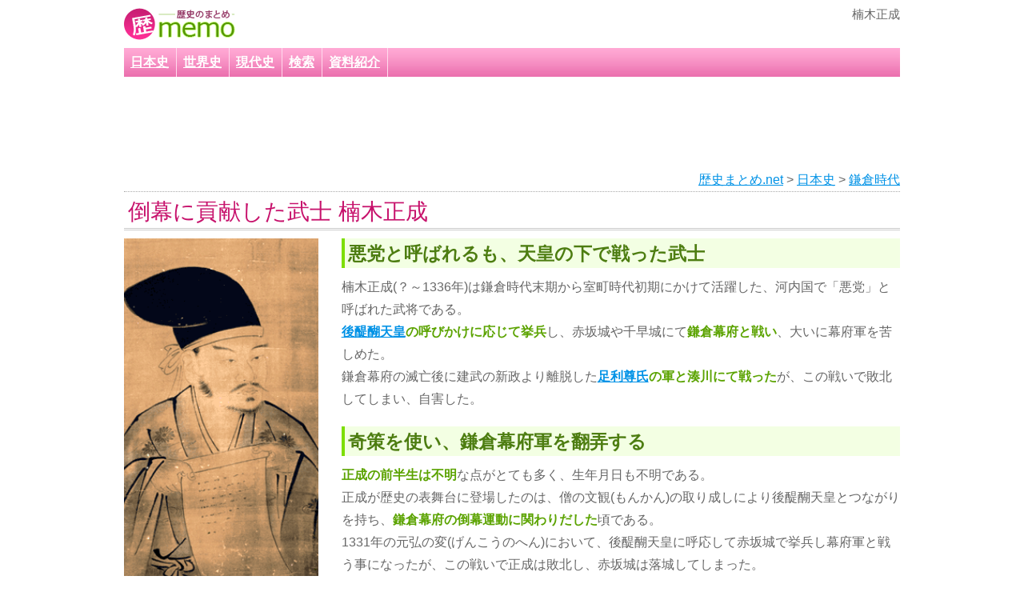

--- FILE ---
content_type: text/html
request_url: https://rekishi-memo.net/kamakurajidai/kusunokimasashige.html
body_size: 4273
content:
<!DOCTYPE html PUBLIC "-//W3C//DTD XHTML 1.0 Transitional//EN" "http://www.w3.org/TR/xhtml1/DTD/xhtml1-transitional.dtd">
<html xmlns="http://www.w3.org/1999/xhtml"><!-- InstanceBegin template="/Templates/temp.dwt" codeOutsideHTMLIsLocked="false" -->
<head>
<meta http-equiv="Content-Type" content="text/html; charset=shift_jis" />

<meta name="viewport" content="width=device-width, initial-scale=1.0">


<!-- InstanceBeginEditable name="doctitle" -->
<title>鎌倉幕府と戦った楠木正成 - 歴史まとめ.net</title>
<meta name="Keywords" content="楠木正成" />
<meta name="description" content="楠木正成(？～1336年)は鎌倉時代末期から室町時代初期にかけて活躍した武将。後醍醐天皇の呼びかけに応じて挙兵し、鎌倉幕府と戦い勝利した。鎌倉幕府の滅亡後に建武の新政より離脱した足利尊氏の軍と湊川にて戦ったが、敗北し自害した。" />

<!-- InstanceEndEditable -->
<!-- InstanceBeginEditable name="head" -->
<!-- InstanceEndEditable -->



<LINK rel="stylesheet" href="../css/import.css" type="text/css" />

<!-- 自動 -->
<script async src="//pagead2.googlesyndication.com/pagead/js/adsbygoogle.js"></script>
<script>
     (adsbygoogle = window.adsbygoogle || []).push({
          google_ad_client: "ca-pub-3516950679586282",
          enable_page_level_ads: true
     });
</script>
<!-- 自動 -->


<script language="javascript">
<!--
function ch_type(sel){
// onchangeでウィンドウを開く方法を選択
var form=document.form1;
var open_type=sel.options[sel.selectedIndex].value;
if(open_type==1){form.target="_blank";}
else{form.target="";}
}
//-->
</script>

<!-- Google tag (gtag.js) -->
<script async src="https://www.googletagmanager.com/gtag/js?id=G-7Y4M7BWF5Q"></script>
<script>
  window.dataLayer = window.dataLayer || [];
  function gtag(){dataLayer.push(arguments);}
  gtag('js', new Date());

  gtag('config', 'G-7Y4M7BWF5Q');
</script>
</head>
<body><a name=top></a>
<div class="wrapper">

<div class="header">
<a href="../" class="logo"><img src="../img/logo.gif" alt="歴史まとめ.net" /></a>

<!-- InstanceBeginEditable name="h1" -->
<h1>楠木正成</h1>
<!-- InstanceEndEditable -->

<!-- メニューバー -->
<div class="head_textbox">
<!--
<a href="../">新着サイト</a> - 
<a href="../">おすすめ</a>-->

</div>
</div>

<div class="container" id="contents_page">

<div class="cate_search">

<ul>
<li><a href="../nihonshi_jidai.html">日本史</a></li>
<li><a href="../sekaishi/">世界史</a></li>
<li><a href="../gendaishi/">現代史</a></li>
<li><a href="../kensaku.html">検索</a></li>
<li><a href="../profile_sankoushiryou.html#shutten">資料紹介</a></li>
<!--<li><a href="../nihonshi_nenpyou.html">日本史年表</a></li>-->
</ul>
<br class="clear" />

</div>





<div style="margin:0 auto 10px; padding-top:15px; width:780px; clear:both;">
<script async src="//pagead2.googlesyndication.com/pagead/js/adsbygoogle.js"></script>
<!-- 歴史_728_90 -->
<ins class="adsbygoogle"
     style="display:inline-block;width:728px;height:90px"
     data-ad-client="ca-pub-3516950679586282"
     data-ad-slot="4408431762"></ins>
<script>
(adsbygoogle = window.adsbygoogle || []).push({});
</script>
</div>



<div class="contents">
<!-- ページ中段の検索フォーム -->
<div class="list"><a href="../">歴史まとめ.net</a> &gt;<!-- InstanceBeginEditable name="pan_list" --> <a href="http://rekishi-memo.net/nihonshi_jidai.html">日本史</a> &gt; <a href="http://rekishi-memo.net/kamakurajidai/">鎌倉時代</a><!-- InstanceEndEditable --><br class="clear" /></div>




<!-- InstanceBeginEditable name="box" -->

<h2>倒幕に貢献した武士 楠木正成</h2>





<div class="wiki_left">
<img src="../img/kusunokimasashige.gif" alt="楠木正成"  />
</div>

<div class="wiki_right">




<h3>悪党と呼ばれるも、天皇の下で戦った武士</h3>
<p>楠木正成(？～1336年)は鎌倉時代末期から室町時代初期にかけて活躍した、河内国で「悪党」と呼ばれた武将である。<br />
  <strong><a href="http://rekishi-memo.net/kamakurajidai/godaigotennou.html">後醍醐天皇</a>の呼びかけに応じて挙兵</strong>し、赤坂城や千早城にて<strong>鎌倉幕府と戦い</strong>、大いに幕府軍を苦しめた。<br />
  鎌倉幕府の滅亡後に建武の新政より離脱した<strong><a href="http://rekishi-memo.net/muromachijidai/ashikagatakauji.html">足利尊氏</a>の軍と湊川にて戦った</strong>が、この戦いで敗北してしまい、自害した。</p>

<h3>奇策を使い、鎌倉幕府軍を翻弄する</h3>
<p><strong>正成の前半生は不明</strong>な点がとても多く、生年月日も不明である。<br />
  正成が歴史の表舞台に登場したのは、僧の文観(もんかん)の取り成しにより後醍醐天皇とつながりを持ち、<strong>鎌倉幕府の倒幕運動に関わりだした</strong>頃である。<br />
  1331年の元弘の変(げんこうのへん)において、後醍醐天皇に呼応して赤坂城で挙兵し幕府軍と戦う事になったが、この戦いで正成は敗北し、赤坂城は落城してしまった。<br />この戦いの後、しばらく正成は姿をくらませる事となるが、その翌年に千早城(ちはやじょう)で再び挙兵し、<strong>赤坂城の奪還</strong>に成功した。</p>

<h3>鎌倉幕府を倒す事に成功</h3>
<p>正成を警戒した鎌倉幕府は、20万もの大軍で正成が籠る千早城を包囲するのであった。<br />
正成は、これに対して、<strong>機略によって徹底抗戦</strong>の道を選んだ。<br />
城壁に迫った敵兵に対して油を注ぎ火を放ったり、人形に甲冑を着せて敵をかく乱させて隙をついたり、兵を農民に見せかけ油断を付くなどの戦術を駆使する事で千早城を死守し、<strong>幕府軍を足止め</strong>したのである。<br />
正成が時間を稼ぐ間には、源氏の足利尊氏や新田義貞らも挙兵し、幕府軍に反旗を翻した。<br />この戦いの後、<strong>鎌倉幕府は滅亡</strong>してしまったのである。<br />
戦いに勝利した正成は、無事に都に入り、戦功として多くの所領を得ることで出来た。</p>

<h3>足利尊氏と戦う事に</h3>
<p>後醍醐天皇が行った建武の新政は「<strong>親政</strong>」といい、摂政・関白を置かず<strong>天皇が自ら政治を行う</strong>ものであった。<br />
  この親政とは、それまでの<strong>鎌倉幕府の習慣を全く無視</strong>したものであったため、多くの武士たちの反感を買ってしまう。<br />
  そして、後醍醐天皇に対して、正成と共に幕府軍と戦った<strong>足利尊氏が反旗</strong>を翻した。<br />
  この戦においても、正成は最前線で戦うのであった。<br />1336年の戦いでは、鎌倉より進軍してきた尊氏を破り、<strong>九州まで敗走させる</strong>事に成功するが、尊氏はすぐさま軍を整え再起を計った。<br />
  九州より東上して来た尊氏の軍を、正成は<strong>湊川</strong>で迎え撃つのであった。</p>

<h3>劣勢を覚悟し、最後まで戦う</h3>
<p>鎌倉幕府の創立以来、武士を中心とした政権が長く続いた為、武士の立場を守ろうとする尊氏に付く武将は九州や四国にも沢山いた。<br />東上して来た<strong>尊氏の軍</strong>は、<strong>20万にも及んだ</strong>と云われ、戦いの優劣は火を見るよりも明らかであった。<br />
自分の劣勢を悟った正成は、後醍醐天皇に対し、一度<strong>京都を足利軍に明け渡し</strong>てから、軍勢の増強を計ってから<strong>再起を図るべき</strong>だと進言するが、これを<strong>拒否</strong>されてしまう。<br />
こうして、正成は一族郎党の700騎程の軍勢を率いて、新田義貞と共に足利軍と対峙する事となってしまった。<br />数万もの足利軍にはとても太刀打ちできずに、新田軍はすぐに敗走してしまう。<br />
<strong>正成は善戦</strong>したが、やはり<strong>長くは続かなかった</strong>。<br />
自身の死を覚悟した正成は、<strong>弟である楠木正季</strong>(くすのきまさすえ)と共に、お互いに刺し違えて<strong>自害</strong>した。</p>







</div>

<br class="clear" />


<!-- InstanceEndEditable -->





</div>

<br class="clear" />




<div class="margin_top10" id="margin_bottom10">
<script async src="//pagead2.googlesyndication.com/pagead/js/adsbygoogle.js"></script>
<!-- 歴史_自動2 -->
<ins class="adsbygoogle"
     style="display:block"
     data-ad-client="ca-pub-3516950679586282"
     data-ad-slot="5991663099"
     data-ad-format="auto"></ins>
<script>
(adsbygoogle = window.adsbygoogle || []).push({});
</script>
</div>



<!-- InstanceBeginEditable name="contents_under" -->

<!-- InstanceEndEditable -->



<p class="to_top"><a href="#top">↑ページTOPへ</a></p>
</div>

<div class="footer">

<div class="footer_link">
<dl>
<dt><a href="../nihonshi_jidai.html">日本史</a></dt>
<dd><a href="../nihonshi_nenpyou.html">日本史年表</a> / <a href="../nihonshi_jidai.html">日本史時代区分</a> / <a href="../heiseijidai/">平成時代</a> / <a href="../showajidai/">昭和時代</a> / <a href="../taishoujidai/">大正時代</a> / <a href="../meijijidai/">明治時代</a> / <a href="../edojidai/">江戸時代</a> / <a href="../edojidai/tokugawaieyasu.html">徳川家康</a> / <a href="../edojidai/sakamotoryouma.html">坂本龍馬</a> / <a href="../edojidai/tokugawayoshinobu.html">徳川慶喜</a> / <a href="../aduchimomoyamajidai/">安土桃山時代</a> /  <a href="../aduchimomoyamajidai/toyotomihideyoshi.html">豊臣秀吉</a> / <a href="../aduchimomoyamajidai/odanobunaga.html">織田信長</a> / <a href="../sengokujidai/">戦国時代</a> / <a href="../sengokujidai/uesugikenshin.html">上杉謙信</a> / <a href="../sengokujidai/takedashingen.html">武田信玄</a> / <a href="../sengokujidai/houjousouun.html">北条早雲</a> / <a href="../muromachijidai/">室町時代</a> /  <a href="../muromachijidai/ashikagayoshimasa.html">足利義政</a> / <a href="../muromachijidai/ashikagayoshimitsu.html">足利義満</a> / <a href="../muromachijidai/ashikagatakauji.html">足利尊氏</a> / <a href="../kamakurajidai/">鎌倉時代</a> / <a href="../heianjidai/minamotonoyoritomo.html">源頼朝</a> / <a href="../heianjidai/">平安時代</a> /  <a href="../heianjidai/tairanokiyomori.html">平清盛</a> / <a href="../heianjidai/kanmutennou.html">桓武天皇</a> / <a href="../narajidai/">奈良時代</a> / <a href="../narajidai/shoumutennou.html">聖武天皇</a> / <a href="../asukajidai/">飛鳥時代</a> / <a href="../asukajidai/shoutokutaishi.html">聖徳太子</a> / <a href="../kofunjidai/">古墳時代</a> / <a href="../yayoijidai/">弥生時代</a> / <a href="../yayoijidai/himiko.html">卑弥呼</a> / <a href="../joumonjidai/">縄文時代</a> / </dd>
<dt><a href="../sekaishi/">世界史</a></dt>
<dd><a href="../sekaishi/nenpyou.html">世界史年表</a> / <a href="../worldwar2/">第二次世界大戦</a> / </dd>
<dt><a href="../gendaishi/">現代史</a></dt>
<dd><a href="../gendaishi/nenpyou.html">現代史年表</a> / <a href="../gendaishi/japanese_territorial_issue.html">日本の領土問題</a> / </dd>
<dt>その他</dt>
<dd><a href="../profile_sankoushiryou.html">当サイトについて(参考資料・文献)</a> / <a href="../kensaku.html">検索</a> / <a href="../privacy.html" rel="nofollow">プライバシーポリシー</a> / <a href="../form/" rel="nofollow">お問い合わせ</a> / </dd>
</dl>
</div>



<div class="margin_top10" id="margin_bottom20">
<script async src="//pagead2.googlesyndication.com/pagead/js/adsbygoogle.js"></script>
<!-- 歴史_自動3 -->
<ins class="adsbygoogle"
     style="display:block"
     data-ad-client="ca-pub-3516950679586282"
     data-ad-slot="9844467566"
     data-ad-format="auto"></ins>
<script>
(adsbygoogle = window.adsbygoogle || []).push({});
</script>
</div>




<p>Copyright since 2016 <a href="../">歴史まとめ.net</a></p>
</div>

</div>

</body><!-- InstanceEnd --></html>

--- FILE ---
content_type: text/html; charset=utf-8
request_url: https://www.google.com/recaptcha/api2/aframe
body_size: 270
content:
<!DOCTYPE HTML><html><head><meta http-equiv="content-type" content="text/html; charset=UTF-8"></head><body><script nonce="kRmPVlQQqTzZBeItHyJmWw">/** Anti-fraud and anti-abuse applications only. See google.com/recaptcha */ try{var clients={'sodar':'https://pagead2.googlesyndication.com/pagead/sodar?'};window.addEventListener("message",function(a){try{if(a.source===window.parent){var b=JSON.parse(a.data);var c=clients[b['id']];if(c){var d=document.createElement('img');d.src=c+b['params']+'&rc='+(localStorage.getItem("rc::a")?sessionStorage.getItem("rc::b"):"");window.document.body.appendChild(d);sessionStorage.setItem("rc::e",parseInt(sessionStorage.getItem("rc::e")||0)+1);localStorage.setItem("rc::h",'1769129618424');}}}catch(b){}});window.parent.postMessage("_grecaptcha_ready", "*");}catch(b){}</script></body></html>

--- FILE ---
content_type: text/css
request_url: https://rekishi-memo.net/css/import.css
body_size: 47
content:
/* CSS Document */


/* import.css */



/* hide from Mac IE \*/

	@import url("base.css");
	@import url("style.css");
	@import url("lightbox.css");
	
/* end hide of Mac IE */

--- FILE ---
content_type: text/css
request_url: https://rekishi-memo.net/css/base.css
body_size: 3853
content:

/* flex_box */


div.flex_box {
	display:flex;
}
div.flex_box div {
	width:320px;
}



/* base.cssには全ページに共通のプロパティを記述する */




/* よく使うタグのマージン、パディングをクリアする。 */

h2, h3, h4, h5, dl, dd, dt, p, ul,li {
	margin: 0;
	padding: 0;
	text-align: left;
	}

a {
	border: 0;
	color:#0092e6;
	}
	
a:hover {
	color:#b3e3ff;
	text-decoration:none;
	}


img {
	vertical-align:top;
	border:0;
}

strong {
	color:#5ba300;
}

span.strong {
	color:#c7126c;
	font-weight:bold;
}

	
/* ボディで文字サイズなど、全ページで共通の設定を決める */

body {
	font-size: 16px;
	*font-size: small;
	*font: x-small;
	color: #666666;
	line-height: 1.8em;
	margin:0 5px;
	padding:0;
	text-align:center;
	font-family: "メイリオ", Verdana, "ＭＳ Ｐゴシック", sans-serif;

	}

dl, pre, hr, blockquote,
address, p, div, fieldset, table, form, noscript, section, header, footer, nav, article {
	text-align: left;
	display:block;
}

span, bdo, object, img, tt, i, b, big, small,
em, strong, dfn, code, q, sub, sup, samp,
kbd, var, cite, abbr, acronym,select, textarea, label, button, a {
	text-align: left;
}




.googlemap{
	width:000px;
	height:000px;
}

/* 全ページ共通部分の段組 */

.wrapper {
	max-width:970px;
	min-width:320px;
	margin: 0 auto;
	padding: 0;
	}


/* ヘッダー */



h1 {
	margin: 0 0 15px 0;
	padding: 0;
	text-align: right;
	float:right;
	font-size:16px;
	font-weight:normal;
	height:16px;
	line-height:16px;
	width:700px;
	
	}

a.logo {
	display:block;
	float:left;
	margin:0 0 0;
}



.header {
	width: 100%;
	margin: 10px 0 0 0;
	padding: 0;
	height:50px;
	overflow:hidden;
	}

.header h1 {	
	margin: 0 0 0 0;
	padding: 0;
	text-align: right;
	float:right;
	font-size:15px;
	font-weight:normal;
	height:15px;
	line-height:15px;
	width: auto;
	}


.head_textbox {
	width: 10px;
	float:right;
	text-align:right;
	margin:14px 0 0;
	padding: 0;
	}

.head_textbox p {
	margin: 0 0 0 6px;
	padding: 0;
	text-align:right;
	}

.header li {
	float: left;
	list-style:none;
	}




/* ヘッダーここまで */


div.container {
	width: 100%;
	margin: 0 0 10px 0;
	height:auto;
	padding: 0;
	overflow:hidden;
	}

div.containers {
	width: auto;
	margin: 0 0 0;
	padding: 0;
	}

.contents {
	width: 100%;
	margin: 0;
	padding: 0;
	}

div.container h2 {
	padding: 5px 0 5px 5px;
	margin:0 0 10px 0;
	font-size:28px;
	line-height:30px;
	overflow:hidden;
	color:#c7126c;
	font-weight:normal;
	border-bottom:3px double #ccc;
	}
	
div.container h2#h2_middle {
	font-weight: bold;
	padding: 10px 0 7px 5px;
	font-size:25px;
	margin-top:10px;
	background-color:#fff2fc;
	border-bottom:3px double #f5c4ea;
	
}


div.container h2 span {
	display:block;
	font-size:12px;
	color:#666;
	}

div.container h2#h2_top {
	padding: 0 0 0 8px;
	margin:0 0 5px 0;
	font-size:14px;
	line-height:28px;
	color:#fff;
	font-weight:bold;
	background:url(../img/search_box_bg.gif) repeat left bottom;
	border-bottom:0;
	}

p#p_top {
	font-size:130%;
	line-height:130%;
}

.contents h2.bottom_line {
	padding: 0 10px;
	margin:0 0 0 0;
	font-size:100%;
	line-height:28px;
	height:28px;
	overflow:hidden;
	background: url(../img/h2_silver_bg.gif) left top no-repeat #efefef;
	border-bottom:1px solid #cac4b9;
	margin-bottom:10px;
	}

.contents h2.blue {
	padding: 0 10px;
	margin:0 0 0 0;
	font-size:100%;
	line-height:28px;
	height:28px;
	overflow:hidden;
	background: url(../img/h2_blue_bg.gif) left top no-repeat #efefef;
	border-bottom:1px solid #cac4b9;
	}


.contents h3 {
	padding:3px 0 1px 4px;
	margin-bottom:10px;
	font-size:145%;
	line-height:145%;
	font-weight:bold;
	color:#4d7d11;
	border-left:4px solid #7dde00;
	background-color:#f3ffe3;
	}

.contents h4 {
	padding:0 0 0 0;
	margin-bottom:8px;
	color:#c7126c;
	border-bottom:3px double #dedede;
	font-size:110%;
	
	}
.contents h4#h4_non_bordar {
	padding:0 0 0 0;
	margin-bottom:0;
	border-bottom:0px;
	font-size:100%;
	}


.contents p {
	margin-bottom:20px;
	}




div.menu_top {
	text-align:center;
	margin:0 0 10px;
	background-color:#e4f5ff;
	border:1px solid #b9daee;
}


div.menu_bottom {
	text-align:center;
	margin-bottom:20px;
}



ul.jidai_kubun {
	padding:0 25px;
	margin-left:20px;
}
ul.jidai_kubun li {
	font-size:130%;
	line-height:170%;
}



div.wiki_left {
	width:25%;
	float:left;
}

div.wiki_left img {
	width:100%;
}

div.wiki_right {
	width:72%;
	float:right;
}

div.kt_img {
}
div.kt_img_r {
	width:20%;
	float:left;
	margin-bottom:15px;
	background-color:#999999;
}

div.kt_img_r img {
	width:100%;
}

div.kt_img_l {
	width:78%;
	float:right;
}





div.new_box {
	height:110px;
	overflow:auto;
	margin-bottom:10px;
}

div.new_box#new_box_hakken {
	height:110px;
	overflow:auto;
	margin-bottom:10px;
}






p.margin_b10 {
	margin-bottom:10px;
}

p.to_top {text-align:right; margin-top:12px;}





.pan_list {
	border-bottom:1px solid #ddd;
	text-align: right;
	padding:0 0 3px;
	color:#888;
	margin-bottom:15px;
	}


.pan_list_bottom {
	border-bottom:1px solid #ddd;
	border-top:1px solid #ddd;
	text-align:left;
	padding:2px 0 3px;
	color:#888;

	}



div.contents_under_link ul {
	height:56px;
	overflow:hidden;
	background-color:#eee;
	padding:5px 0 0 0;
	margin:15px 0 15px;
	border:1px solid #ddd;
}


div.contents_under_link ul li {
	float:left;
	list-style-type:none;
	height:50px;
	overflow:hidden;
	width:166px;
	position:relative;
	left:5px;
}

div.contents_under_link ul li a span {
	font-size:14px;
	font-weight:bold;
	position:relative;
	top:16px;
	left:20px;
}
	
div.contents_under_link ul li a {
	background:url(../img/contents_under_link_ul_li.gif) left top no-repeat;
	width:160px;
	height:50px;
	display:block;
	text-decoration:none;
	color:#fff;
}
div.contents_under_link ul li a:hover {
	background:url(../img/contents_under_link_ul_li.gif) left bottom no-repeat;
}

.content_nav {
	padding:8px 0;
	background-color:#fbfff2;
	margin-bottom:20px;
	text-align:center;
	border:1px solid #dae6bd;
}





/* 検索ボックス */

div.search_box {
	width: auto; margin-bottom:10px; padding:10px 10px 5px; border-style:solid; border-width:1px; border-color:#cccccc;
	}

#srchBox
{
width: auto;
_width:296px;
margin-bottom:10px;
background-color:#FFFFFF;
border-style:solid;
border-width:1px;
border-color:#cccccc;
color:#000000;
text-align:left;
}
#srchBox *
{
margin:0;
padding:0;
font-size:13px;
*font-size:small;
*font:x-small;
}
#srchBox a img
{
border:none;
}
#srchBox #srch
{
padding:10px 10px 0 10px;
}
#srchBox #srch #srchForm
{
white-space:nowrap;
}
#srchBox #srchInput
{
width:188px;
margin-right:6px;
vertical-align:bottom;
}
#srchBox #srchBtn
{
width:80px;
}
*html #srchBox #srchBtn
{
padding-top:2px;
}
*:first-child+html #srchBox #srchBtn
{
padding-top:2px;
}
#srchBox ul
{
margin-top:6px;
text-align:left;
}
#srchBox li
{
list-style-type:none;
display:inline;
zoom:1;
padding-right:10px;
}
#srchBox li input
{
zoom:1;
margin-right:2px;
_margin:-4px 0 -4px -4px;
vertical-align:middle;
border:0;
}
*:+html #srchBox li input
{
margin:-4px 0 -4px -4px;
}
#srchBox #srchLogo
{
margin:6px 6px 6px 0;
text-align:right;
}
#srchBox #srchLogo a
{
color:#666666;
text-decoration:none;
font-size:85%;
}
#srchBox #srchLogo a:hover
{
text-decoration:underline;
}
#srchBox.watermark
{
padding-bottom: 6px;
}
#srchBox.watermark #srchInput
{
padding:1px 1px 2px 1px;
border:1px solid #a5acb2;
background: #fff url(http://i.yimg.jp/images/search/customsearch/yjlogo/yjlogo_type4.gif) center center no-repeat;
}
#srchBox.watermark #srchInput.nomark
{
background: #fff;
}
#srchBox.watermark #srchLogo
{
display: none;
}

/* メニュー */




.menu {
	width:320px;
	margin: 0;
	padding: 0;
	}
	
h2#h2_bottom_line_0 {
	border-bottom:0px;
	margin:0;
}

.menu h2#nav {
	padding: 0 0 0 0;
	margin:0 0 5px 0;
	line-height:200px;
	overflow:hidden;
	height:67px;
	background: url(../img/h2_menu_bg.gif) left top no-repeat;
	border-bottom:0px;
	}
	
.menu ul {
	margin: 0 0 10px 0;
	background-color:#ccc;
	padding:0 0 1px;
	}
	

.menu li {
	font-size: 100%;
	list-style: none;
	height:auto;
	overflow:hidden;
	}

.menu li a {
	width: auto;
	height: auto;
	background: url(../img/li_bg.gif) 10px 15px no-repeat #fff;
	display:block;
	line-height: 40px;
	margin:1px 1px 0;
	padding:0 0 0 26px;
	color:#333;
	text-decoration:none;
	font-weight:bold;
	}

.menu li a:hover {
	color:#399bff;
	text-decoration:underline;
	background-color:#f5f5f5;
	}


div.menu h3 {
	padding:3px 0 5px 10px;
	margin-bottom:10px;
	font-size:100%;
	font-weight:normal;
	border-bottom:1px solid #ddd;
	background: url("../img/h3_bg.gif") left bottom no-repeat;
	line-height:100%;
	}








/* メニューここまで */




.footer {
	width: 100%;
	margin: 0;
	padding:0 0 30px;
	background:url(../img/foot_bg.gif) left top repeat-x #fff;
	text-align: center;
	
	}

div.footer_link {
	width: auto;
	padding:15px 20px 20px;
	background-color:#f572b4;
	margin-bottom:20px;
	color:#fff;
}

div.footer_link a {
	color:#fff;
}

div.footer_link dl {
	
}

div.footer_link dl dt {
	font-weight:bold;
	font-size:17px;
	border-bottom:1px dotted #ffcae5;
	padding-bottom:2px;
}

div.footer_link dl dd {
	font-size:17px;
	line-height:170%;
	margin:6px 0 9px;
}

div.footer_link dl dd a {
	color:#ffe8f4;
}

.footers {
	width: auto;
	margin: 0;
	padding:15px 0 30px;
	background:url(../img/foot_bg.gif) left top repeat-x #fff;
	text-align: center;
	color:#6b5b50;
	
	}

.footer p {
	text-align: center;
	padding:0 0;
	line-height:300%;
	background-color:#eee;
	border-top:1px solid #999;
	}

.footer a {
	}
	
	
.copyright {
	width: 100%;
	text-align: center;
	margin:0;
	padding: 0;
	color:#555;
	font-size:11px;
	}




/* 全ページ共通終了 */

/* 全ページでよく使うであろうクラスをあらかじめ作っておく */


.width_100p {
	width:100%;
}

.clear {
	clear: both;
    font-size: 0px;
    line-height: 0%;
    height: 0px

	}

.float_left {
	float: left;
	}

.float_right {
	float: right;
	}
.center {
	text-align:center;
}

.center p {
	text-align:center;
}

#center {
	text-align:center;
}

#center p {
	text-align:center;
}

.right {
	text-align:right;
}

#right_img {
	margin-right:10px;
}

a#up img {
	border:1px solid #afbece;
	padding:1px;
	}

a#up:hover img {
	border:1px solid #399bff;
	opacity: 0.7; /* IE以外透過設定 */
	filter: Alpha(opacity=70); /* IE用透過設定 */
	}
	
a#up2 img {
	border:2px solid #afbece;
	padding:1px;
	}

a#up2:hover img {
	border:2px solid #399bff;
	opacity: 0.7; /* IE以外透過設定 */
	filter: Alpha(opacity=70); /* IE用透過設定 */
	}
	
iframe#kekka{
	width:670;
	border:none;
}

em#site_link {
	color:#70866c;
}





design_ul_nenpyou {
}
ul.design_ul_nenpyou {
	margin:0 0 15px 0;
	padding:0;
}
ul.design_ul_nenpyou li {
	margin:0;
	padding:0 14px 0 0;
	display:inline;
	background:url(../img/nenpyou_gif.gif) no-repeat right center;
}






blockquote.normal {
	margin:0 0 10px 0;
	padding:5px 7px;
	border:3px double #daf3ba;
}

design_ul_txt {
}
ul.design_ul_txt {
	margin:0 0 10px 0;
	padding:5px 7px;
	border:3px double #daf3ba;
}
ul.design_ul_txt li {
	margin:0;
	padding:0 7px 0 0;
	display:inline;
	border-right:3px double #eee;
}
ol.design_ol {
	margin-top:0;
	padding-top:0;
}
ol.design_ol li {
	margin-top:0;
	padding-top:0;
}
ul.design_ul li {
	margin:0;
	padding:0;
}
ul.design_ul li ul {
	margin:0 0 0 20px;
	padding:0;
}


.scroll_table {
	max-width:970px;
	overflow-x: auto;
	margin-bottom:20px;
	}

.scroll_table table.design_table {
	white-space: nowrap;
	}

table.design_table {
    margin: 0 0 0 0;
    border-top: 1px solid #ccc;
    border-left: 1px solid #ccc;
    border-collapse: collapse;
    text-align: left;
}


table.design_table tr.tr_strong th {
}
table.design_table tr.tr_strong td {
	background-color:#ffffe9;
}

table.design_table th {
    padding: 8px 5px;
    border-right: 1px solid #ccc;
    border-bottom: 1px solid #ccc;
    background-color: #eee;
    font-weight: normal;
	text-align:center;	
}
table.design_table th#th_center {
	padding: 3px 6px;
	background-color:#f7fcff;
	text-align:center;
}

table.design_table th#th_nenpyou {
	padding: 8px 6px;
	background-color:#f7fcff;
	font-weight:bold;
	text-align:left;
	color:#1f5e82;
}


table.design_table td {
    padding: 8px 6px;
    border-right: 1px solid #ccc;
    border-bottom: 1px solid #ccc;
}

table.design_table th em {
	font-size:100%;
}


dl.defolt_dl {
	margin-bottom:20px;
}
dl.defolt_dl dt {
	font-weight:bold;
	padding:0 0 0 0;
	margin:0 0 0 0;
	color:#5ba300;
}
dl.defolt_dl dt a {
	color:#ff007f;
}
dl.defolt_dl dt a:hover {
	color:#ff77bb;
}

dl.defolt_dl dd {
	margin-bottom:7px;
	padding:5px;
	border:3px double #dedede;
}
dl.defolt_dl dd#h_dd {
	background-color:#f3ffe3;
	margin:0;
}


dl.defolt_dl dd strong {
	color:#5ba300;
}





dl.nihonshi_dl {
	margin-bottom:15px;
}
dl.nihonshi_dl dt {
	font-size:120%;
	padding:5px 0 5px 7px;
	margin:0 0 3px 0;
	color:#0092e6;
	border:1px solid #ffe8b2;
	background-color:#fffdd3;
}
dl.nihonshi_dl dt a {
	color:#0092e6;
	font-weight:bold;
}
dl.nihonshi_dl dt a:hover {
	color:#b3e3ff;
}

dl.nihonshi_dl dd {
	margin-bottom:7px;
}



ul#list_style_mokuji {
	padding:5px 0 5px 25px;
	margin:0 0 10px;
	border:3px double #daf3ba;
}

ul#list_style_mokuji li {
	list-style-type:disc;
	padding:0 0 0 0;
	margin:0 0 0;
}

.contents h3#mokuji {
	padding:0;
	margin-bottom:5px;
	font-size:100%;
	line-height:100%;
	font-weight:bold;
	color:#4d7d11;
	border-left:0;
	background-color:#fff;
	}




ul#list_style_disc {
	padding:0 0 0 20px;
	margin:0 0 25px;
}

ul#list_style_disc li {
	list-style-type:disc;
	padding:0 0 0 0;
	margin:0 0 5px;
}






.margin_bottom1 {
	height:auto;
	overflow:hidden;
	margin-bottom:1px;
}

.margin_bottom5 {
	height:auto;
	overflow:hidden;
	margin-bottom:5px;
}

.margin_bottom10 {
	height:auto;
	overflow:hidden;
	margin-bottom:10px;
}

.margin_bottom2 {
	height:auto;
	overflow:hidden;
	margin-bottom:2px;
}

.margin_bottom20 {
	height:auto;
	overflow:hidden;
	margin-bottom:20px;
}

.margin_bottom30 {
	height:auto;
	overflow:hidden;
	margin-bottom:30px;
}

.main_0_0_5_0 {
	height:auto;
	overflow:hidden;
	margin:0 0 5px 0;
}

.main_0_0_3_0 {
	height:auto;
	overflow:hidden;
	margin:0 0 3px 0;
}

.main_0_20_0_0 {
	margin:0 20px 0 0;
}

#margin_right20 {
	height:auto;
	overflow:hidden;
	margin-right:20px;
}

#padding_left20 {
	padding-left:20px;
}

#margin_left20 {
	height:auto;
	overflow:hidden;
	margin-left:20px;
}

#margin_0_20_20_0 {
	height:auto;
	overflow:hidden;
	margin:0 20px 20px 0;
}

#margin_20_0_20_0 {
	height:auto;
	overflow:hidden;
	margin:20px 0 20px 0;
}

#margin_bottom1 {
	height:auto;
	overflow:hidden;
	margin-bottom:1px;
}

#margin_bottom5 {
	height:auto;
	overflow:hidden;
	margin-bottom:5px;
}

#margin_bottom10 {
	height:auto;
	overflow:hidden;
	margin-bottom:10px;
}

#margin_bottom15 {
	height:auto;
	overflow:hidden;
	margin-bottom:15px;
}

#margin_bottom20 {
	height:auto;
	overflow:hidden;
	margin-bottom:20px;
}

#margin_bottom30 {
	height:auto;
	overflow:hidden;
	margin-bottom:30px;
}

#margin_bottom40 {
	height:auto;
	overflow:hidden;
	margin-bottom:40px;
}




#margin_top10 {
	height:auto;
	overflow:hidden;
	margin-top:10px;
}

#margin_top15 {
	height:auto;
	overflow:hidden;
	margin-top:15px;
}

#margin_top20 {
	height:auto;
	overflow:hidden;
	margin-top:20px;
}

#margin_top30 {
	height:auto;
	overflow:hidden;
	margin-top:30px;
}

#margin_top40 {
	height:auto;
	overflow:hidden;
	margin-top:40px;
}







#margin_0 {
	height:auto;
	overflow:hidden;
	margin:0;
}




.margin_top10 {
	height:auto;
	overflow:hidden;
	margin-top:10px;
}

.margin_top20 {
	height:auto;
	overflow:hidden;
	margin-top:20px;
}




.color_chui {
	color:#5e1b1b;
}





	


--- FILE ---
content_type: text/css
request_url: https://rekishi-memo.net/css/style.css
body_size: 1019
content:
/* CSS Document */

/* style.cssには各ページの設定を記述する */

/* indexページのコンテンツ部分の段組 */



div#main_div {
	width:auto;
	margin:0 0 10px;
}

ul#main_ul {
	width:auto;
	overflow:hidden;
}

ul#main_ul li {
	width: auto;
	float:left;
	display:flex;
	list-style-type:none;
	margin:0 1px 1px 0;
}

ul#main_ul li#li_01 a {
}

ul#main_ul li a {
	display:block;
	width: auto;
	height:32px;
	line-height:32px;
	padding:0 12px;
	text-align: center;
	color:#5ea700;
	background-color:#f3ffe3;
	border:1px solid #9fd15c;	
}
ul#main_ul li a:hover {
	color:#fff;
	background-color:#9be539;
	border:1px solid #fff;	
}

div.main320 {
	margin:0 0 0 0;
	background:url(../img/main_bg.jpg) no-repeat left bottom;
	padding-top:15px;
	clear:both;
}
div.main320 img {
	display:block;
	margin:0;
}

div.main {
	margin:0 0 10px 0;
}
div.main_index {
	margin:0 0 0 0;
}

div.main img {
	width:100%;
}
div.main_index img {
	width:100%;
}

div.nishonshi_main {
	margin:0 0 20px 0;
	text-align:center;
}

div.nishonshi_main img {
	
}





div.top_page_cate_table {
	width:100%;
}


div.top_page_cate_table strong {
	display:block;
	padding:0 0 3px 1px;
	margin-bottom:6px;
	font-size:12px;
	color: #47617c;
	border-bottom:1px solid #b5adad;
}

div.top_page_cate_table strong a {

}

div.top_page_cate_table h3 a {
	color:#6ec400;
}

div.top_page_cate_table p {
	background-color:#f7f7f7;
	padding:7px 10px;
	margin:0 0 20px 0;
}

div.top_page_cate_table p a {
}

div.top_page_cate_table p a:hover {
	color: #a1aa7c;
}






/*
カテゴリ　*/



div.cate_search {
	width: 100%;
	height:36px;
	overflow:hidden;
	margin: 0 0 0 0;
	padding: 0;
	float: right;
	background:url(../img/search_box_bg.gif) repeat left top;
	}

div.cate_search form {
	margin:11px 0 0 10px;
	padding: 0;
	vertical-align:top;
	}

div.cate_search form input,select {
	margin: 0 5px 0 0;
	padding: 1px;
	display:block;
	float:left;
	}

div.cate_search ul {
}
div.cate_search ul li {
	display:block;
	float:left;
	list-style-type:none;
}
div.cate_search ul li a {
	display:block;
	color:#fff;
	font-weight:bold;
	padding:4px 9px 4px 8px;
	border-right:1px solid #ffdbed;
}










div.list {
	padding:0 0 0;
	margin:0 0 5px;
	border-bottom:1px dotted #aaa;
	text-align:right;
}

div.list p {
	float:left;
}

div.list span {
	float:right;
	display:block;
}

div.list2 {
	padding:2px 0 7px;
}

div.list2 p {
	float:left;
}

div.list2 span {
	float:right;
	display:block;
}

#h2_sec {
	border-bottom:1px solid #d5d5d5;
	background-color:#999;
	overflow:hidden;
	margin-bottom:10px;
}











/*
検索結果 */


div.search_div_newpage {
	margin:0 0 20px 0;
	padding:0 0 10px 0;
	width:auto;
	border-bottom:1px dotted #ccc;
}

div.search_div_newpage table {
	width:100%;
}

div.search_div_newpage table tr td {
	vertical-align:top;
}

div.search_div_newpage p {
	margin:0 0 10px 0;
	padding:0 0 0 0;
}

div.search_div_newpage ul {
	margin:0 0 10px 0;
	padding:0 0 0 0;
}

div.search_div_newpage ul li {
	margin:0 0 0 0;
	padding:0 0 0 0;
	list-style-type:none;
}

/*
修正ページ */


table.design_table_enter {
	float:left;
	margin:0 20px 0 0;
	background:#eee;
}

table.design_table_enter td {
	padding:15px;
	background:#fff;
}


table.design_table_enter_main {
	margin:0 0 20px 0;
	background:#eee;
}

table.design_table_enter_main td {
	padding:15px;
	background:#fff;
}



table.shousai_table {
}

table.shousai_table td {
	font-size:130%;
	line-height:150%;
	vertical-align:top;
}

table.shousai_table td img {
	margin:0 20px 0 0;
}












